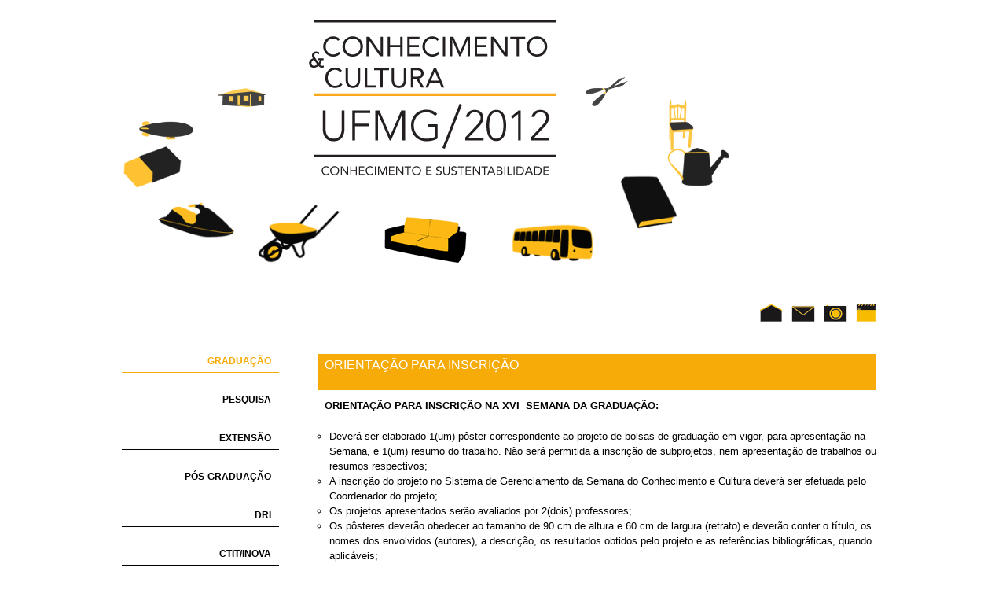

--- FILE ---
content_type: text/html; charset=utf-8
request_url: https://www2.ufmg.br/ufmgconhecimentoecultura2012/UFMG/Graduacao/Orientacao-para-inscricao
body_size: 5269
content:

<!DOCTYPE html PUBLIC "-//W3C//DTD XHTML 1.0 Transitional//EN" "http://www.w3.org/TR/xhtml1/DTD/xhtml1-transitional.dtd">
<html xmlns="http://www.w3.org/1999/xhtml">
<head> <script async src="https://www.googletagmanager.com/gtag/js?id=G-TSPRQJ04M9"></script><script type="text/javascript" src="/inc-ss/injectga4.js"></script> <script async src="https://www.googletagmanager.com/gtag/js?id=G-TSPRQJ04M9"></script><script type="text/javascript" src="/inc-ss/injectga4.js"></script>
	<meta http-equiv="Content-Type" content="text/html; charset=utf-8" />
<meta name="description" content="UFMG Conhecimento e Cultura" />
<meta name="keywords" content="ufmg conhecimento cultura, conhecimento ufmg, conhecimento e cultura universidade federal de minas gerais" />  			
                    <title>Orientação para inscrição  &middot;  Graduação  &middot;  UFMG Conhecimento e Cultura 2012</title>
<link rel="shortcut icon" href="https://www.ufmg.br/favicon.ico" type="image/x-icon" />

<link href="/design/ufmgconhecimentoecultura2012/stylesheets/css.css" type="text/css" rel="stylesheet" media="screen" />
<link href="/design/ufmgconhecimentoecultura2012/stylesheets/carousel.css" type="text/css" rel="stylesheet">

<script src="/design/ufmgconhecimentoecultura2012/javascript/jquery.min.js" type="text/javascript"></script>
<script src="/design/ufmgconhecimentoecultura2012/javascript/leftmenu.js" type="text/javascript"></script>
<script src="/design/ufmgconhecimentoecultura2012/javascript/hoverIntent.js" type="text/javascript"></script>
<script src="/design/ufmgconhecimentoecultura2012/javascript/easing.js" type="text/javascript"></script>
<script src="/design/ufmgconhecimentoecultura2012/javascript/insertmedia.js" type="text/javascript"></script>
<script src="/design/ufmgconhecimentoecultura2012/javascript/jquery.roundabout.js" type="text/javascript"></script>
<script src="/design/ufmgconhecimentoecultura2012/javascript/jquery.roundabout-shapes.js" type="text/javascript"></script>

<script type="text/javascript">

  var _gaq = _gaq || [];
  _gaq.push(['_setAccount', 'UA-619147-1']);
  _gaq.push(['_trackPageview']);

  (function() {
    var ga = document.createElement('script'); ga.type = 'text/javascript'; ga.async = true;
    ga.src = ('https:' == document.location.protocol ? 'https://ssl' : 'http://www') + '.google-analytics.com/ga.js';
    var s = document.getElementsByTagName('script')[0]; s.parentNode.insertBefore(ga, s);
  })();

</script>
<script type="text/javascript">
function randomInt(min, max) {
    return Math.floor(Math.random() * (max - min + 1)) + min;
}
n = randomInt(0,13);
obj = "li.m"+n;
$(document).ready(function() {
						   
	$('ul#carousel').roundabout({
					minOpacity: 0.7,
					duration: 1000,
					childSelector: '.mover',
					minScale: 0.5,
					tilt: -5
	});
	$(obj).trigger('click');//seleciona aleatoriamente icone do carousel
	$("li.item_menu").hoverIntent( config2 ); //menu lateral esquerdo
	$('#corpo div.programacao dl').slideToggle('medium');
	$('#corpo h2').click(function(){
		$(this).next('dl').slideToggle('medium');
	});
});
</script>

<style type="text/css">
@import url("/extension/ezwt/design/standard/stylesheets/websitetoolbar.css");
</style>		    		</head>
<!--<body onLoad="slideMenu.build('sm',300,10,10,1);">-->
<body>
	<div id="total">
				<div id="cabecalho" class="centro">
		<ul id="carousel">
			<li class="monolith"><h1><a href="/ufmgconhecimentoecultura2012">UFMG Conhecimento e Cultura 2012</a></h1></li>
			
			<li class="mover m6"><img src="/design/ufmgconhecimentoecultura2012/images/icons/35.png"/></li>
			<li class="mover m7"><img src="/design/ufmgconhecimentoecultura2012/images/icons/51.png"/></li>
			<li class="mover m8"><img src="/design/ufmgconhecimentoecultura2012/images/icons/34.png"/></li>
			
			<li class="mover m9"><img src="/design/ufmgconhecimentoecultura2012/images/icons/7.png"/></li>
            <li class="mover m10"><img src="/design/ufmgconhecimentoecultura2012/images/icons/33.png"/></li>
            <li class="mover m11"><img src="/design/ufmgconhecimentoecultura2012/images/icons/8.png"/></li>
			
            <li class="mover m12"><img src="/design/ufmgconhecimentoecultura2012/images/icons/17.png"/></li>            
            <li class="mover m13"><img src="/design/ufmgconhecimentoecultura2012/images/icons/2.png"/></li>
			<li class="mover m1"><img src="/design/ufmgconhecimentoecultura2012/images/icons/20.png"/></li>
			
			<li class="mover m2"><img src="/design/ufmgconhecimentoecultura2012/images/icons/48.png"/></li>
			<li class="mover m3"><img src="/design/ufmgconhecimentoecultura2012/images/icons/29.png"/></li>
			<li class="mover m4"><img src="/design/ufmgconhecimentoecultura2012/images/icons/43.png"/></li>
			
			<li class="mover m5"><img src="/design/ufmgconhecimentoecultura2012/images/icons/13.png"/></li>
			
		</ul>

		
			<!-- Início Menu -->
			<div id="topMenu">
			
																											<div id="top1" class="mItem">
				<a title="Página Inicial" name="Página Inicial"  href="/ufmgconhecimentoecultura2012/UFMG/Pagina-Inicial"><span >Página Inicial</span></a>
			</div>
								<div id="top2" class="mItem">
				<a title="Contato" name="Contato"  href="/ufmgconhecimentoecultura2012/UFMG/Contato"><span >Contato</span></a>
			</div>
								<div id="top3" class="mItem">
				<a title="Galeria de Fotos" name="Galeria de Fotos"  href="/ufmgconhecimentoecultura2012/UFMG/Galeria-de-Fotos"><span >Galeria de Fotos</span></a>
			</div>
								<div id="top4" class="mItem">
				<a title="Programação Geral" name="Programação Geral"  href="/ufmgconhecimentoecultura2012/UFMG/Programacao-Geral"><span >Programação Geral</span></a>
			</div>
									 
</div>			<!-- Fim menu -->
		</div><!-- cabecalho -->		
				<div id="conteudo" class="centro">
			<div id="menu_secundario">
		<ul class="menu">
						<li class="item_menu">
				<a class="acessado ativo" href="#m">Graduação</a>
				
												<ul class="submenu">
									<li class="item_submenu"><a  href="/ufmgconhecimentoecultura2012/UFMG/Graduacao/XVI-Semana-de-Graduacao">XVI Semana de Graduação</a></li>
									<li class="item_submenu"><a  href="/ufmgconhecimentoecultura2012/UFMG/Graduacao/Apresentacao-de-trabalhos-de-graduacao">Apresentação de trabalhos de graduação</a></li>
									<li class="item_submenu"><a class="acessado" href="/ufmgconhecimentoecultura2012/UFMG/Graduacao/Orientacao-para-inscricao">Orientação para inscrição</a></li>
									<li class="item_submenu"><a  href="/ufmgconhecimentoecultura2012/UFMG/Graduacao/Inscricoes">Inscrições</a></li>
									<li class="item_submenu"><a  href="/ufmgconhecimentoecultura2012/UFMG/Graduacao/Resultado">Resultado</a></li>
									<li class="item_submenu"><a  href="/ufmgconhecimentoecultura2012/UFMG/Graduacao/Contato">Contato</a></li>
								</ul>
											</li>
				
						<li class="item_menu">
				<a  href="#m">Pesquisa</a>
				
												<ul class="submenu">
									<li class="item_submenu"><a  href="/ufmgconhecimentoecultura2012/UFMG/Pesquisa/XXI-Semana-de-Iniciacao-Cientifica">XXI Semana de Iniciação Científica</a></li>
									<li class="item_submenu"><a  href="/ufmgconhecimentoecultura2012/UFMG/Pesquisa/Apresentacao-de-Trabalhos-de-Iniciacao-Cientifica">Apresentação de Trabalhos de Iniciação Científica</a></li>
									<li class="item_submenu"><a  href="/ufmgconhecimentoecultura2012/UFMG/Pesquisa/Orientacao-para-Inscricao">Orientação para Inscrição</a></li>
									<li class="item_submenu"><a  href="/ufmgconhecimentoecultura2012/UFMG/Pesquisa/Inscricoes">Inscrições</a></li>
									<li class="item_submenu"><a  href="/ufmgconhecimentoecultura2012/UFMG/Pesquisa/Criterios-de-Avaliacao-e-Resultado">Critérios de Avaliação e Resultado</a></li>
									<li class="item_submenu"><a  href="/ufmgconhecimentoecultura2012/UFMG/Pesquisa/Contato">Contato</a></li>
								</ul>
											</li>
				
						<li class="item_menu">
				<a  href="#m">Extensão</a>
				
												<ul class="submenu">
									<li class="item_submenu"><a  href="/ufmgconhecimentoecultura2012/UFMG/Extensao/XV-Encontro-de-Extensao">XV Encontro de Extensão</a></li>
									<li class="item_submenu"><a  href="/ufmgconhecimentoecultura2012/UFMG/Extensao/Apresentacao-de-trabalhos-de-extensao">Apresentação de trabalhos de extensão</a></li>
									<li class="item_submenu"><a  href="/ufmgconhecimentoecultura2012/UFMG/Extensao/Resultado">Resultado</a></li>
									<li class="item_submenu"><a  href="/ufmgconhecimentoecultura2012/UFMG/Extensao/I-Seminario-de-Programas-de-Extensao">I Seminário de Programas de Extensão</a></li>
									<li class="item_submenu"><a  href="/ufmgconhecimentoecultura2012/UFMG/Extensao/Orientacao-para-Inscricao">Orientação para Inscrição</a></li>
									<li class="item_submenu"><a  href="/ufmgconhecimentoecultura2012/UFMG/Extensao/Inscricoes">Inscrições</a></li>
									<li class="item_submenu"><a  href="/ufmgconhecimentoecultura2012/UFMG/Extensao/XI-Jornada-de-Extensao">XI Jornada de Extensão</a></li>
									<li class="item_submenu"><a  href="/ufmgconhecimentoecultura2012/UFMG/Extensao/Contato">Contato</a></li>
								</ul>
											</li>
				
						<li class="item_menu">
				<a  href="#m">Pós-Graduação</a>
				
												<ul class="submenu">
									<li class="item_submenu"><a  href="/ufmgconhecimentoecultura2012/UFMG/Pos-Graduacao/Premios-UFMG-de-Teses">Prêmios UFMG de Teses</a></li>
									<li class="item_submenu"><a  href="/ufmgconhecimentoecultura2012/UFMG/Pos-Graduacao/Resultado">Resultado</a></li>
									<li class="item_submenu"><a  href="/ufmgconhecimentoecultura2012/UFMG/Pos-Graduacao/Contato">Contato</a></li>
								</ul>
											</li>
				
						<li class="item_menu">
				<a  href="#m">DRI</a>
				
												<ul class="submenu">
									<li class="item_submenu"><a  href="/ufmgconhecimentoecultura2012/UFMG/DRI/Apresentacao">Apresentação</a></li>
									<li class="item_submenu"><a  href="/ufmgconhecimentoecultura2012/UFMG/DRI/Inscricoes">Inscrições</a></li>
									<li class="item_submenu"><a  href="/ufmgconhecimentoecultura2012/UFMG/DRI/Contato">Contato</a></li>
								</ul>
											</li>
				
						<li class="item_menu">
				<a  href="#m">CTIT/INOVA</a>
				
												<ul class="submenu">
									<li class="item_submenu"><a  href="/ufmgconhecimentoecultura2012/UFMG/CTIT-INOVA/Dia-da-Inovacao">Dia da Inovação</a></li>
									<li class="item_submenu"><a  href="/ufmgconhecimentoecultura2012/UFMG/CTIT-INOVA/Inscricoes">Inscrições</a></li>
									<li class="item_submenu"><a  href="/ufmgconhecimentoecultura2012/UFMG/CTIT-INOVA/Contato">Contato</a></li>
								</ul>
											</li>
				
						<li class="item_menu">
				<a  href="#m">TAE's</a>
				
												<ul class="submenu">
									<li class="item_submenu"><a  href="/ufmgconhecimentoecultura2012/UFMG/TAE-s/II-Sessao-Coordenada-de-Comunicacao">II Sessão Coordenada de Comunicação</a></li>
									<li class="item_submenu"><a  href="/ufmgconhecimentoecultura2012/UFMG/TAE-s/Inscricoes">Inscrições</a></li>
									<li class="item_submenu"><a  href="/ufmgconhecimentoecultura2012/UFMG/TAE-s/Contato">Contato</a></li>
								</ul>
											</li>
				
					
							 
	</ul>
</div><!-- menu_secundario -->			
			
			
				
			
				
			<div id="corpo">
				<div id="artigo">
	<h1>
Orientação para inscrição</h1>
	
	
<p><b>ORIENTAÇÃO PARA INSCRIÇÃO NA XVI &nbsp;SEMANA DA GRADUAÇÃO:</b></p>
<ul>

<li>Deverá ser elaborado 1(um) pôster correspondente ao projeto de bolsas de graduação em vigor, para apresentação na Semana, e 1(um) resumo do trabalho. Não será permitida a inscrição de subprojetos, nem apresentação de trabalhos ou resumos respectivos;</li>

<li>A inscrição do projeto no Sistema de Gerenciamento da Semana do Conhecimento e Cultura deverá ser efetuada pelo Coordenador do projeto;</li>

<li>Os projetos apresentados serão avaliados por 2(dois) professores;</li>

<li>Os pôsteres deverão obedecer ao tamanho de 90 cm de altura e 60 cm de largura (retrato) e deverão conter o título, os nomes dos envolvidos (autores), a descrição, os resultados obtidos pelo projeto e as referências bibliográficas, quando aplicáveis;</li>

<li>O resumo deve conter no máximo 2000 caracteres, bem como &nbsp;a indicação de palavras-chave (100 caracteres);</li>

<li>No campo “Autor” deverão constar o nome e os dados do Coordenador do projeto;</li>

<li>Os outros participantes do projeto deverão ser relacionados no campo: “Co-Autores”;</li>

<li>No campo “Bolsa” deverá &nbsp;ser indicado qual é o programa de bolsa gerenciado pelo Coordenador do projeto :</li>

<li>No campo “Título” deverá ser registrado o título do projeto, de acordo com a relação dos Programas de Bolsas da Graduação listados:</li>

</ul>
<p><a href="https://www.ufmg.br/prograd/arquivos/xviSemanaGraduacao/PEG.pdf" target="_blank">PEG</a> - <a href="https://www.ufmg.br/prograd/arquivos/xviSemanaGraduacao/PMG.pdf" target="_blank">PMG</a> - <a href="https://www.ufmg.br/prograd/arquivos/xviSemanaGraduacao/PET.pdf" target="_blank">PET</a> -&nbsp; <a href="https://www.ufmg.br/prograd/arquivos/xviSemanaGraduacao/PRONOTURNO.pdf" target="_blank">PRONOTURNO</a> - <a href="https://www.ufmg.br/prograd/arquivos/xviSemanaGraduacao/PIBID.pdf" target="_blank">PIBID</a></p><p>Exemplos:</p><p>
PEG2011-01-Produção de Material Didático de Referência para as Disciplinas de Prática de Projeto Arquitetônico;<br />
PMG-001- Monitoria do Depto. de Análise Crítica e Histórica da Arquitetura<br />
PN-01 - Escola de Arquitetura<br />
PET-02 - Escola de Educação Física, Fisioterapia e terapia Ocupacional<br />PIBID-01- ARTES</p>
<ul>

<li>Os projetos acadêmicos não vinculados aos programas de bolsas, deverão indicar, antes do título: Projeto Acadêmico:........(título)..................................No tipo de bolsa, selecionar a opção: “SEM BOLSAS”;</li>

<li>Somente os participantes listados no resumo receberão o Certificado de Participação no evento. Os resumos e os nomes dos participantes constarão nos Anais;</li>

<li>A apresentação dos pôsteres será organizada por área de conhecimento e por tipo de programa e acontecerá no saguão do CAD 1 -Campus da Pampulha. Os trabalhos deverão ser afixados até 30 minutos antes do início da programação, de acordo com o cronograma de apresentações, a ser divulgado oportunamente;</li>

<li>Os melhores trabalhos, selecionados por área de conhecimento/tipo de programa, deverão ser afixados no saguão da Reitoria. No dia 18/10/2012 haverá nova apresentação e avaliação dos selecionados, para escolha dos melhores trabalhos por área/ tipo de programa pela Câmara de Graduação. Esses trabalhos receberão Menção Honrosa na cerimônia de encerramento e premiação da Semana do Conhecimento e Cultura no dia 19/10/2012 no auditório da Reitoria, às 13h 30min.</li>

</ul>
<p>&nbsp;</p><p><b><a href="https://www.ufmg.br/prograd/arquivos/xviSemanaGraduacao/banner.ppt" target="_blank">MODELO DO PÔSTER</a></b></p><p><b>&nbsp; &nbsp; &nbsp; &nbsp; &nbsp; &nbsp; &nbsp; &nbsp; &nbsp; &nbsp; &nbsp; &nbsp; &nbsp; &nbsp; &nbsp; &nbsp; &nbsp; &nbsp; &nbsp; &nbsp; &nbsp; &nbsp; &nbsp; &nbsp; &nbsp; &nbsp; &nbsp; &nbsp; &nbsp; &nbsp; &nbsp; &nbsp; &nbsp; &nbsp; &nbsp; &nbsp; &nbsp; &nbsp; &nbsp; &nbsp; &nbsp; &nbsp; &nbsp; &nbsp; &nbsp; &nbsp; &nbsp; &nbsp; &nbsp; &nbsp; &nbsp; &nbsp; &nbsp; &nbsp; &nbsp; &nbsp; &nbsp; &nbsp; &nbsp; &nbsp; &nbsp; &nbsp; &nbsp; &nbsp; &nbsp; &nbsp; &nbsp; &nbsp; &nbsp; &nbsp; &nbsp; &nbsp; &nbsp; &nbsp; &nbsp; &nbsp; &nbsp; &nbsp; &nbsp; &nbsp; &nbsp; &nbsp; &nbsp; &nbsp; &nbsp; &nbsp; &nbsp; &nbsp; &nbsp; &nbsp; &nbsp; &nbsp; &nbsp; &nbsp; &nbsp; &nbsp; &nbsp; &nbsp; &nbsp; &nbsp; &nbsp; &nbsp; &nbsp; &nbsp; &nbsp; &nbsp; &nbsp; &nbsp; &nbsp; &nbsp; &nbsp; &nbsp; &nbsp; &nbsp; &nbsp; &nbsp; &nbsp; &nbsp; &nbsp; &nbsp; &nbsp; &nbsp; &nbsp; &nbsp; &nbsp; &nbsp; &nbsp; &nbsp; &nbsp; &nbsp; &nbsp; &nbsp; &nbsp; &nbsp; &nbsp; &nbsp; </b></p><p><b>ORIENTAÇÃO PARA INSCRIÇÃO DOS PORTFÓLIOS ACADÊMICOS NA XVI SEMANA DA GRADUAÇÃO</b></p><p><b>DA INSCRIÇÃO</b></p><p class=" text-justify">
1º- A inscrição deverá ser efetuada pelo próprio aluno;<br />
2º- Só serão aceitos portfólios acadêmicos elaborados sob orientação de professores do curso com acompanhamento da equipe pedagógica do Giz;<br />
3º- Os portfólios poderão ser referentes a quaisquer períodos cursados pelo aluno;<br />
4º- No ato da inscrição, o aluno deverá anexar arquivo ou link correspondente ao portfólio. Para portfólios superiores a 64MB, a inscrição deverá ser feita normalmente no portal minhaUFMG e o arquivo entregue em CD ROM na Diretoria de Inovação e Metodologias de Ensino/Giz/Prograd, localizada no prédio da Biblioteca Central (entrada pela lateral), sala 09, das 10h às 19h, durante o período de inscrição.<br />5º- Os portfólios acadêmicos deverão ser identificados, obrigatoriamente, com nome do aluno e curso.</p><p><b>DA APRESENTAÇÃO</b></p><p class=" text-justify">
1º- O portfólios poderão ter formato livre, a ser determinado pelo aluno (blog, site, impresso, artesanal, xmind,etc);<br />
2º- Os pôsteres deverão ser afixados até 30 minutos antes do início da programação, de acordo com o cronograma de apresentações a ser divulgado oportunamente;<br />
3º- A apresentação será feita de forma oral, em tempo máximo de 15 (quinze) minutos, contemplando o portfólio e o pôster correspondente;<br />4º- Os pôsteres deverão obedecer ao tamanho de 90cm de altura e 60cm de largura (retrato) e deverão contertítulo, autor, objetivos (Por que você utiliza o portfólio? Qual o seu objetivo ao se apropriar desta ferramenta?), justificativa(Como o portfólio contribui para a sua vida acadêmica?), descrição (Estrutura utilizada, imagens, pontos de destaque, etc), conclusão (Como o portfólio colabora para areflexão/construção/percepção dos conhecimentos adquiridos e de novas habilidades? Como a ferramenta permite a consistência da sua formação?) e referências bibliográficas, quando aplicáveis;</p><p class=" text-justify"><b><a href="https://www.ufmg.br/prograd/arquivos/xviSemanaGraduacao/banner.ppt" target="_self">MODELO DO PÔSTER </a></b></p><p><b>DA SELEÇÃO E AVALIAÇÃO</b></p><p class=" text-justify">A seleção dos portfólios ocorrerá em 3 etapas distintas:</p><p class=" text-justify">
1ª- Encerrada a inscrição, serão selecionados portfólios, para apresentação na Semana do Conhecimento e Cultura;<br />
A seleção será divulgada nos sites&nbsp;<a href="http://www.ufmg.br/prograd" target="_self">www.ufmg.br/prograd</a>,&nbsp;<a href="http://www.ufmg.br/giz" target="_self">www.ufmg.br/giz</a> e&nbsp;<a href="http://www.ufmg.br/conhecimentoecultura" target="_self">www.ufmg.br/conhecimentoecultura</a>, &nbsp;até o fim de setembro.<br />
2ª- Durante o evento, os portfólios e pôsteres serão avaliados por 2(dois) professores sendo obrigatória a presença do aluno;<br />
&nbsp;&nbsp;Essa etapa selecionará os melhores trabalhos para reapresentação no saguão da Reitoria, no dia 18/10/2012;<br />3ª- A Câmara de Graduação selecionará os finalistas, que receberão Menção Honrosa na cerimônia de encerramento e premiação da Semana do Conhecimento e Cultura, no dia 19/10/2012, &nbsp;no auditório da Reitoria.</p><p><b>CERTIFICAÇÃO</b></p><p class=" text-justify">Somente os alunos que apresentarem os trabalhos na Semana da Graduação receberão Certificado de Participação no evento. Os resumos e os nomes dos participantes constarão nos Anais.</p><p><b>INFORMES GERAIS</b></p><p class=" text-justify">Os cursos que não receberam orientação inicial para o desenvolvimento de portfólios acadêmicos poderão entrar em contato com a Prograd/Diretoria de Inovação e Metodologias de Ensino, desde já, para ampliação da oferta de atividades e trabalhos no próximo ano.</p><p class=" text-justify">Iinformações nos telefones: 3409-6451, 3409-6452, 3409-4058 – Pró-Reitoria de Graduação / Diretoria de Inovação e Metodologias de Ensino(GIZ).</p></div>

			</div><!-- corpo -->
			
		</div><!-- conteudo -->				<div id="rodape">
			<div class="sprt sprt-parceiros"><span>Patrocinadores</span></div>
			<p class="credito">Site desenvolvido pelo Núcleo Web do <a href="http://www.ufmg.br/online">CEDECOM</a>.</p>	
		</div><!-- rodape -->	</div><!-- total -->
<script type="text/javascript" src="/inc-ss/injectga.js"></script><script type="text/javascript" src="/inc-ss/injectga.js"></script></body>
</html>


--- FILE ---
content_type: text/css
request_url: https://www2.ufmg.br/design/ufmgconhecimentoecultura2012/stylesheets/css.css
body_size: 2961
content:
html, body, div, span, iframe, h1, h2, h3, h4, h5, h6, p, a, em, font, img, small, strong, ol, ul, li, dl, dt, dd, fieldset, form, label, legend, table, tbody, tfoot, thead, tr, th, td {
    background: none repeat scroll 0 0 transparent;
    border: 0 none;
    font:13px/1.5 Verdana,sans-serif,Arial,Helvetica;
    margin: 0;
    outline: 0 none;
    padding: 0;
    vertical-align: baseline;
}
/*@font-face{
	font-family:neutratext-booksc;
	src:url('https://halley.adm-serv.ufmg.br/design/ufmgconhecimentoecultura/images/NeutraText-BookSC.otf');
	src:local('neutratext-booksc'), url('https://halley.adm-serv.ufmg.br/design/ufmgconhecimentoecultura/images/NeutraText-BookSC.otf') format('otf');
}*/
html, body {
    height: 100%;
}
p, #corpo ul.box {
	margin-bottom: 20px;
	padding-left: 8px;
}
ol, ul {
    list-style: none outside none;
}
img {
    float: left;
    margin: 10px;
}
#total {
	min-height:100%;
    position:relative;
}
#cabecalho {
	height:450px/*280px*/;
}
.centro {
	margin:0 auto;
    width:970px;	
	
}
#cabecalho h1 a {
    background:url(../images/logo_ufmg_conhec_cult_2012.jpg) no-repeat scroll 0 0 transparent;
    display:block;
    left:58px;
    line-height:999px;
    margin:0;
    overflow:hidden;
    position:relative;
    top:-110px;
    width:320px;
	height:200px;
}
#cabecalho ul {
    clear: left;
}
/*
#cabecalho .menu_item {
	float:left;

}
#cabecalho .menu_item a {
    color: #000;
    display: block;
    font:bold 13px/9999999 'neutratext-booksc',Verdana,sans-serif,Arial,Helvetica;
    height: 30px;
    overflow:hidden;
    text-align: center;
    text-decoration: none;
    text-transform: lowercase;
    vertical-align: middle;
    width: 30px;

}
#menu {clear:both; float:right; margin-bottom:10px;}
#menu1 {
	background-attachment: scroll;
    background-clip: border-box;
    background-color: transparent;
    background-image: url("../images/sprite_menu.png");
    background-origin: padding-box;
    background-position: 0 0;
    background-repeat: no-repeat;
    background-size: 120px auto;
    margin-right: 113px;
    width: 31px;
}
#menu1 a {
	height: 20px !important;
    line-height: 1 !important;
    padding-top: 10px;
    text-align: right !important;
    width: 130px !important;
}
#menu2 {background: url("../images/sprite_menu.png") no-repeat scroll -31px 0 transparent;
    margin-right: 8px;position:relative;}
#menu3 {background: url("../images/sprite_menu.png") no-repeat scroll -61px 0 transparent;
    margin-right: 6px; position:relative;}
#menu4 {background: url("../images/sprite_menu.png") no-repeat scroll -91px 0 transparent;
    margin-right: 24px; position:relative;}
*/
#topMenu {
	clear:both; 
	float:right; 
	margin-bottom:10px;
	margin-right:-5px;
	position:relative;
	top:-10px;
}
#topMenu .mItem{
	float:left;
}
#topMenu .mItem a{
	text-transform:lowercase;
	text-decoration:none;
	padding-left:36px;
	background: url("../images/sprite_menu2.png") no-repeat left;
	display:block;
	color: #000;
	height:20px;
	padding-top:5px;
	margin-right:5px;
}
#topMenu .mItem a:hover{
	text-decoration:none;
}
#topMenu .mItem a.acessado{
	border-bottom: 1px solid #F7AB08;
	margin-right:10px;
}
#topMenu .mItem a span{
	display:none;
}
#topMenu .mItem a.acessado span.ativo{
	display:block;
	font:bold 13px 'neutratext-booksc',Verdana,sans-serif,Arial,Helvetica;
}
#topMenu #top1 a{
	background-position: 0 -1px;
}
#topMenu #top2 a{
	background-position: 0 -27px;
}
#topMenu #top3 a{
	background-position: 0 -53px;
}
#topMenu #top4 a{
	background-position: 0 -81px;
}
#topMenu #top4 a.acessado{
	margin-right:15px;
}

.box li.destaque a {font-size:18px;}
.box_menor li.destaque a {font-size:13px;}
.box small, .box_menor small {display:block; font-family:'neutratext-booksc',Verdana,sans-serif,Arial,Helvetica; font-size:11px;}
.box a, .box_menor a {
	color:#000/*#98A000*/;
    display:block;
    font:700 12px 'neutratext-booksc',Verdana,sans-serif,Arial,Helvetica;
	text-decoration:none;
}
.box a.mais{
	border-bottom: 1px solid #F7AB08;
    float: right;
    font-size: 11px;
    text-decoration: none !important;
    text-transform: uppercase;
}
.box a.mais:hover{
	border-bottom: 2px solid #000;
}
#artigo small {display:block; font-size:11px; margin-bottom:10px}
.pagenavigator a {display:inline-block;}
.pagenavigator p {text-align:center;}
.pagenavigator {display:inline-block; width:100%;}
.box a:hover, .box_menor a:hover {text-decoration:underline}
.box li, .box_menor li {padding-bottom:14px;}
.box {padding-bottom:20px;}
span.current {
    background-color: #F7AB08;
    color: #FFFFFF;
    padding: 4px;
}
#menu_secundario {float:left; width:200px;}
div#menu_secundario ul.menu li.item_menu{
	display: block;
    margin: 0 0 25px;
    overflow:hidden;
	position:relative;
	width:200px/*149px*/;
}
a.acessado {
	border-bottom: 1px #F7AB08 solid !important;
}
#menu_secundario a.acessado {
	color: #F7AB08 !important;
	font-weight:700 !important;
}
div#menu_secundario ul.menu li.item_menu a{
	background-color:#FFF;
    border-bottom:1px solid #000000;
	color:#000;
    display:block;
    font-family: 'neutratext-booksc',Verdana,sans-serif,Arial,Helvetica;
    font-size:12px;
    font-weight:700;
	padding-bottom: 5px;
	padding-right:10px;
    text-align:right;
    text-decoration:none;
    text-transform:uppercase;
}
div#menu_secundario ul.menu li.item_menu a:hover, div#menu_secundario ul.menu li.item_menu a.ativo{
	border-bottom:1px #F7AB08 solid;
}
div#menu_secundario ul.submenu{
    display:none;
	filter:alpha(opacity=90);
    left:149px;
	margin:0;
	opacity: 0.9;
	overflow:hidden;
	top: 0;
}
div#menu_secundario ul.menu li.item_menu .submenu li{
	width:190px/*149px*/;
	overflow:hidden;
}
div#menu_secundario ul.menu li.item_menu .submenu li a{
	background-color:#FFF;
	border-bottom: 1px solid #000000;
    font-size:12px;
	font-weight: normal;
    overflow:hidden;
	padding:10px 10px 6px 0/*6px 10px 6px 20px*/;
	text-align:right;
    text-transform: capitalize;	
}
div#menu_secundario ul.menu li.item_menu .submenu li a:hover{
	border-bottom: 1px #F7AB08 solid !important;
}
#topo {
	background:url(../images/detalhe_topo.png) no-repeat scroll top right transparent;
	height:100px;
}
#pe {
	background: url(../images/detalhe_pe.png) no-repeat scroll right bottom transparent;
    height: 110px;
    position: relative;
    right: -140px;
    width: 750px;
}
#corpo {
    clear:right;
    margin-left:200px;
	min-height:415px;
    padding:0 0 30px 50px;
    width:710px;
}
#corpo h1 {
	/*color:#4C8E64;
	font-size:20px;
	margin-bottom:12px;
	text-transform:uppercase;*/
}
#corpo h2 {
	border-bottom:2px solid #000;
    color:#000/*#FFFFFF*/;
	cursor:pointer;
    font-size:12px;
	margin:5px 0;
    padding:10px;
    text-transform:uppercase /*lowercase*/;
}
#corpo div.box_menor h2 {cursor:default;}
#corpo div.box_menor h2:hover {
	border-bottom:2px solid #000;
}
#corpo div.programacao h2 {
	margin:0;
}
#corpo h2:hover {
	border-bottom:2px solid #F7AB08/*#B0C100*/;
}
#corpo #h2Margem{height:5px; display:block;}
#corpo h3, #corpo h1 {
	background-color: #F7AB08;
    color: #FFFFFF;
    font-family: 'neutratext-booksc',Verdana,sans-serif,Arial,Helvetica;
    font-size: 16px;
	margin-bottom: 10px;
    padding:2px 8px 20px;
	text-transform: uppercase;
}
#corpo div.programacao dl {
	font-weight:700;
    margin: 5px 0 5px 15px/*5px 0*/;
}
#corpo div.programacao dl dt {
	font:11px/1 'neutratext-booksc',Verdana,sans-serif,Arial,Helvetica;
    font-weight: 600;
    margin-bottom: 5px;
}
#corpo div.programacao dt {
    border-bottom: 1px solid #000;
	margin-bottom: 5px;
    padding: 12px 10px;
}
#corpo div.programacao dt.bg2 {
	border-bottom: 1px solid #000000;
    padding: 12px 10px;
}
#corpo div.programacao dt span, #corpo div.programacao dt span a {
	font:11px/1 'neutratext-booksc',Verdana,sans-serif,Arial,Helvetica;
	text-decoration:none;
	text-transform:lowercase;
}
div#artigo ol li {list-style:decimal outside; margin-left:30px;}
div#artigo ul li {list-style:circle outside; margin-left:14px;}
ul#tipos.programacao {
	color: #F7AB08/*#98A000*/;
	font:12px/1.5 'neutratext-booksc',Verdana,sans-serif,Arial,Helvetica;
	margin-bottom: 5px;
}
ul#tipos.programacao li.item {
    display: inline;
    padding: 0 3px;
	*padding:0 1px;
}
ul#tipos.programacao li.item a {
	color: #F7AB08/*#98A000*/;
	font: 12px/1.5 'neutratext-booksc',Verdana,sans-serif,Arial,Helvetica;
	text-decoration:none;
}
ul#tipos.programacao li.item a:hover {
	text-decoration:underline;
}
#corpo .li_sanfona h3 {background-color:#4c8e64; color:#FFF; padding:6px 14px;}
#corpo .li_sanfona h3 a {color:#FFF; text-decoration:none;}
ul.left {float:left; margin-left:5px; width:49%;}
ul.right {float:right; margin-right:5px; width:49%;}
.imageleft {float:left; margin:0 1em;}
.imageright {float:right; margin:0 1em;}
.imagecenter {text-align:center; margin:0 1em;}
div.box_menor {display:inline-block; width:100%;}

/* alteracoes no css da galeria de imagens - IN�CIO */
div.content-navigator-previous-disabled, 
div.content-navigator-previous-disabled div.content-navigator-arrow, 
div.content-navigator-previous div.content-navigator-arrow, 
.content-navigator-previous, 
.content-navigator-separator, 
.content-navigator-separator-disabled, 
.content-navigator-forum-link, 
.content-navigator-next,
.content-navigator-next-disabled{float:left}
div.content-navigator-next div.content-navigator-arrow,
div.content-navigator-next-disabled div.content-navigator-arrow{float:right}
.content-navigator-separator, .content-navigator-separator-disabled{margin: 0 10px;}
.content-navigator{display:inline-block; margin:10px;padding:0 17%;}
.attribute-credito{color:#FFFFFF; font-size:12px; font-weight:700; padding:0 5px; position:relative; bottom:20px; text-align:left; text-shadow:1px 2px 1px #F7AB08;}
.attribute-foto .centralizar{display: inline-block;}
.attribute-foto img{float:none;margin:0}
.attribute-foto, .attribute-caption {text-align:center;}
.attribute-caption {position:relative; top:-12px;}
#conteudo .class-gallery .attribute-name p{font-size:12px;}
#conteudo .class-gallery ul li{float:left; margin:10px; text-align:center;}
#conteudo .class-gallery ul li img {float:none; margin:0}
.content-navigator a, .content-navigator a:visited, .attribute-link a{color:#000;}
.content-navigator a, .attribute-link a {text-decoration:none;}
.content-navigator a:hover, .attribute-link a:hover{text-decoration:underline;}
.content-navigator-previous-disabled,
.content-navigator-next-disabled,
.content-navigator-arrow,
.content-navigator-separator,
.content-navigator-separator-disabled{color:#aaa/*#B0C100*/;}
/* alteracoes no css da galeria de imagens - FIM */

div#artigo p a {
    border-bottom: 1px solid #F7AB08;
    color: #000000;
    text-decoration: none;
}
div#artigo p a:hover {
    border-bottom: 1px solid #000;
}
p a img:hover {
    border: 1px solid #F7AB08;
}
#rodape {color:#000; font:12px/1.5 'neutratext-booksc',Verdana,sans-serif,Arial,Helvetica; margin:0 auto; padding:0 0 30px; text-align:center; width:970px;}
#rodape a {color:#F7AB08; font:12px/1.5 'neutratext-booksc',Verdana,sans-serif,Arial,Helvetica; text-decoration:none;}
#rodape a:hover {color:#000; text-decoration:underline;}
#rodape p.credito, #rodape p.credito a{ font-size:10px; margin:0; padding:0;}
.sprt-parceiros {background-position:0 0; display:inline-block; height:152px; margin:0 auto 10px; width:970px;}
.sprt {background-image:url(../images/rodape_site_2012.jpg);}
.sprt span {display:none;}
a.hr{color:#000;}
a.hr:hover{color:#F7AB08;}
#boxes a.close:hover{color:#000 !important; text-decoration:none;}
#boxes a.close{color:#F7AB08;}

--- FILE ---
content_type: text/css
request_url: https://www2.ufmg.br/design/ufmgconhecimentoecultura2012/stylesheets/carousel.css
body_size: 325
content:
ul#carousel {
	list-style: none;
	padding: 0;
	/*margin: 0 auto;*/
	width: 80%;
	height: 88%;
	text-align:left;
	margin-left:-1px;
}
ul#carousel li {
	height: 120px;
	width: 120px;
	text-align: left;
	cursor: pointer;

}
li.roundabout-in-focus {
	cursor: default;
}
ul#carousel li span {
	display: block;
	padding-top: 3.5em;
	font-size:0;
}
ul#carousel .monolith {
	text-align: center;
	width: 370px;
	height: 232px;
	position: absolute;
	z-index: 260;
	left: 179px;
	top: 134px;
}

ul#carousel li.mover img{
	width:100%;
	height:100%;
	margin:0;
	float:none;
}


--- FILE ---
content_type: text/javascript
request_url: https://www2.ufmg.br/design/ufmgconhecimentoecultura2012/javascript/leftmenu.js
body_size: 365
content:
//menu lateral esquerdo
var config2 = {    
     over: sDown,  
	 out: sUp,
     timeout: 0,   
	 sensitivity: 1,
     interval: 100	 
};
function sDown(){
	$(this).children('a').addClass('ativo');
	$(this).children('ul.submenu').slideDown();
}
function sUp(){
	$(this).children('a').removeClass('ativo');
	$(this).children('ul.submenu').slideUp();
}

--- FILE ---
content_type: text/javascript
request_url: https://www2.ufmg.br/design/ufmgconhecimentoecultura2012/javascript/insertmedia.js
body_size: 208
content:
/* Insert tags supplied as arguments back into main document */

function insertMedia()
{
    for( var k = 0, l = arguments.length; k < l; k++ )
    {
        document.write( arguments[k] );
    }
}


--- FILE ---
content_type: text/javascript
request_url: https://www2.ufmg.br/inc-ss/injectga.js
body_size: 498
content:
var _gaq = _gaq || [];
_gaq.push(['y._setAccount', 'UA-619147-5']);
_gaq.push(['y._trackPageview']);
_gaq.push(['z._setAccount', 'UA-20598539-21']);
_gaq.push(['z._trackPageview']);

(function() {
  var ga = document.createElement('script'); ga.type = 'text/javascript'; ga.async = true;
  ga.src = ('https:' == document.location.protocol ? 'https://ssl' : 'http://www') + '.google-analytics.com/ga.js';
  var s = document.getElementsByTagName('script')[0]; s.parentNode.insertBefore(ga, s);
})();


--- FILE ---
content_type: text/javascript
request_url: https://www2.ufmg.br/inc-ss/injectga4.js
body_size: 152
content:
  window.dataLayer = window.dataLayer || [];
  function gtag(){dataLayer.push(arguments);}
  gtag('js', new Date());

  gtag('config', 'G-TSPRQJ04M9');
